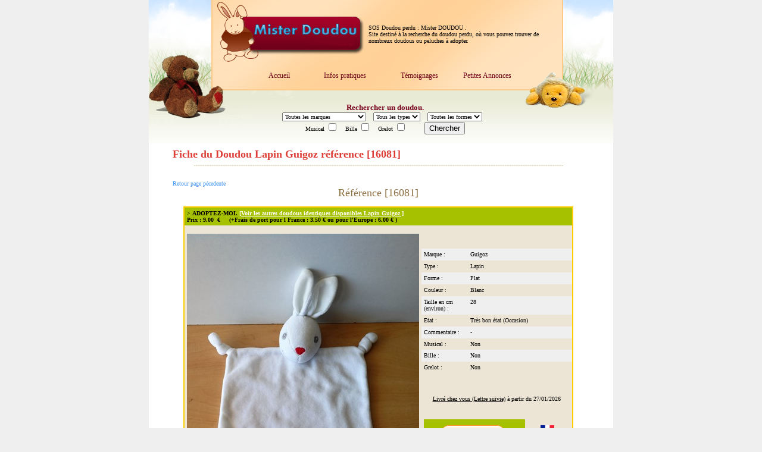

--- FILE ---
content_type: text/html; charset=UTF-8
request_url: https://www.misterdoudou.fr/sos-doudou-perdu-reference-16081-lapin-guigoz-blanc.htm
body_size: 13454
content:
   
<!DOCTYPE html PUBLIC "-//W3C//DTD XHTML 1.0 Transitional//EN" "https://www.w3.org/TR/xhtml1/DTD/xhtml1-transitional.dtd">
<html xmlns="https://www.w3.org/1999/xhtml">
<head>
<title>Doudou Lapin Guigoz Blanc - Mister Doudou : SOS Doudou Perdu</title>
<meta name="description" content="Voulez vous adopter le doudou Lapin Guigoz Blanc - Mister Doudou : SOS Doudou Perdu . ?">
<meta http-equiv="Content-Type" content="text/html; charset=UTF-8">
<META name="keywords" content="sos doudou, sos doudous, doudou, doudous,  peluche, peluches, cherche doudou, boutique, recherche doudou, doudou perdu, perte de doudou, doudou et compagnie, kiabi, paumette, sucre d'orge, kaloo, amtoys, bengy, corolle, nounours, tex, du pareil au meme, cmp, ajena, nicotoy, takinou, baby nat, chien, chat, ourson, ours, lapin, lapinou, commander doudou, acheter doudou, cherche peluche, sos doudou perdu, sos doudous perdus, perte du doudou">
<meta name="revisit-after" content="7 days">
<meta name="language" content="fr">
<meta name="robots" content="index,follow">
<link rel="shortcut icon" href="images/favicon.ico" type="image/x-icon">
<link href="style.css" rel="stylesheet" type="text/css" />


<style type="text/css">
<!--
.Style1 {color: #990000}
.Style2 {color: #A10327}
.Style3 {font-size: 12}
.Style5 {color: #A10327; font-size: 12; }
.Style6 {font-size: 12px}
.Style7 {color: #6F0019}
.Style8 {color: #6F0019; font-size: 12; }
.Style9 {font-size: 12px; color: #6F0019; }
.Style10 {color: #71001A}
.Style11 {color: #78011C}


.myButton {
  -moz-box-shadow: 0px 1px 0px 0px #f0f7fa;
  -webkit-box-shadow: 0px 1px 0px 0px #f0f7fa;
  box-shadow: 0px 1px 0px 0px #f0f7fa;
  background-color:#33bdef;
  -moz-border-radius:6px;
  -webkit-border-radius:6px;
  border-radius:6px;
  border:1px solid #057fd0;
  display:inline-block;
  cursor:pointer;
  color:#ffffff;
  font-family:Arial;
  font-size:12px;
  font-weight:bold;
  padding:6px 24px;
  text-decoration:none;
  text-shadow:0px -1px 0px #5b6178;
}
.myButton:hover {
  background-color:#019ad2;
}
.myButton:active {
  position:relative;
  top:1px;
}
.link_texte_propal_doudou {
  font-family: Tahoma;
  font-size: 10px;
  color: #FFFFFF;
  text-decoration: underline;
}
.Style15 {	color: #FF0000;
	font-weight: bold;
}
-->
</style>
<script async defer data-pin-hover="true" data-pin-save="true" src="//assets.pinterest.com/js/pinit.js"></script>
</head>
<body>
<table width="780" border="0" align="center" cellpadding="0" cellspacing="0" bgcolor="#FFFFFF">
  <tr>
    <td><table id="Table_01" width="780" height="249" border="0" cellpadding="0" cellspacing="0">
      <tr>
        <td colspan="3"> <img src="../version2009/images/misterdoudouTOP_01.gif" width="107" height="116" alt="SOS DOUDOU" /></td>
        <td colspan="2"> <img src="../version2009/images/misterdoudouTOP_02.gif" width="262" height="116" alt="SOS DOUDOU PERDU : MISTERDOUDOU.FR" /></td>
        <td colspan="2" background="../version2009/images/misterdoudouTOP_03.gif">SOS Doudou perdu : Mister DOUDOU . <br />
      Site destin&eacute; &agrave; la recherche du doudou perdu, o&ugrave; vous pouvez trouver de nombreux doudous ou peluches &agrave; adopter. <br /></td>
        <td> <img src="../version2009/images/misterdoudouTOP_04.gif" width="90" height="116" alt="SOS DOUDOU" /></td>
      </tr>
      <tr>
        <td colspan="4"> <img src="../version2009/images/misterdoudouTOP_05.gif" width="172" height="34" alt="" /></td>
        <td height="34" colspan="2" background="../version2009/images/misterdoudouTOP_06.gif"><table width="449" height="26" border="0" cellpadding="0" cellspacing="0">
            <tr valign="top">
              <td width="93"><div align="center" class="Style2 Style3"><a href="index.php" title="Accueil" class="Style9">Accueil</a></div></td>
              <td width="128"><div align="center" class="Style8"></div>                <div align="center" class="Style5"><a href="contact.php" title="Contact" class="Style6 Style7">Infos pratiques</a></div></td>
              <td width="123"><div align="center" class="Style5"><a href="temoignages.php" title="T&eacute;moignages" class="Style6 Style7">T&eacute;moignages</a></div></td>
              <td width="105"><div align="center" class="Style5"><a href="https://www.misterdoudou.fr/annonces/item/new" title="T&eacute;moignages" class="Style6 Style7">Petites Annonces</a></div></td>
            </tr>
        </table></td>
        <td colspan="2"> <img src="../version2009/images/misterdoudouTOP_07.gif" width="159" height="34" alt="" /></td>
      </tr>
      <tr>
        <td colspan="4" rowspan="2"> <img src="../version2009/images/misterdoudouTOP_08.gif" width="172" height="82" alt="" /></td>
        <td colspan="2"> <img src="../version2009/images/misterdoudouTOP_09.gif" width="449" height="1" alt="" /></td>
        <td colspan="2" rowspan="2"> <img src="../version2009/images/misterdoudouTOP_10.gif" width="159" height="82" alt="" /></td>
      </tr>
      <tr>
        <td height="81" colspan="2" background="../version2009/images/misterdoudouTOP_11.gif">
          <form action="index.php" method="post" name="recherche" id="recherche">
            <table width="100%" border="0" cellspacing="0" cellpadding="0">
              <tr>
                <td><div align="center"><span class="text_4"><strong><br />
                            <span class="Style11">Rechercher un doudou.</span></strong></span><br />
                            <select name='marque' class="text_1">
                              <option value="" selected="selected">Toutes les marques</option>
                              <option value='- Marque non connue -'>- Marque non connue -<option value='1 attache doudou'>1 attache doudou<option value='3 suisses'>3 suisses<option value='A derma'>A derma<option value='Absorba'>Absorba<option value='Academie'>Academie<option value='Addex'>Addex<option value='Afibel'>Afibel<option value='After nine'>After nine<option value='Agf mg'>Agf mg<option value='Agnes b'>Agnes b<option value='Aimantine'>Aimantine<option value='Air france'>Air france<option value='Ajena'>Ajena<option value='Alana'>Alana<option value='Alcon'>Alcon<option value='Alldeco'>Alldeco<option value='Aloha'>Aloha<option value='Alphanova'>Alphanova<option value='Althans'>Althans<option value='Amtoys'>Amtoys<option value='Anaik descamps'>Anaik descamps<option value='Angel dear'>Angel dear<option value='Anima'>Anima<option value='Animal alley'>Animal alley<option value='Animal colore'>Animal colore<option value='Anione'>Anione<option value='Anna club plush'>Anna club plush<option value='Anne geddes'>Anne geddes<option value='Apf'>Apf<option value='Artesavi'>Artesavi<option value='Arthur et lola'>Arthur et lola<option value='Artimport'>Artimport<option value='Atlas'>Atlas<option value='Aubert'>Aubert<option value='Aubisou'>Aubisou<option value='Auchan'>Auchan<option value='Aurora'>Aurora<option value='Auzou'>Auzou<option value='Avene'>Avene<option value='Ba ba'>Ba ba<option value='Babar'>Babar<option value='Babiage'>Babiage<option value='Babibou'>Babibou<option value='Babico'>Babico<option value='Babou'>Babou<option value='Baby baby'>Baby baby<option value='Baby balance'>Baby balance<option value='Baby bear'>Baby bear<option value='Baby blue'>Baby blue<option value='Baby connection'>Baby connection<option value='Baby dior'>Baby dior<option value='Baby friends'>Baby friends<option value='Baby gap'>Baby gap<option value='Baby gear'>Baby gear<option value='Baby gund'>Baby gund<option value='Baby land'>Baby land<option value='Baby looky'>Baby looky<option value='Baby luna'>Baby luna<option value='Baby nat'>Baby nat<option value='Baby smile'>Baby smile<option value='Baby sugar'>Baby sugar<option value='Baby sun'>Baby sun<option value='Babyclub'>Babyclub<option value='Babydream'>Babydream<option value='Babygella'>Babygella<option value='Babygro'>Babygro<option value='Babylena'>Babylena<option value='Babymoov'>Babymoov<option value='Babyon board'>Babyon board<option value='Badabulle'>Badabulle<option value='Bambia'>Bambia<option value='Bambola'>Bambola<option value='Barbapapa'>Barbapapa<option value='Barbara bukowski'>Barbara bukowski<option value='Bastitoy'>Bastitoy<option value='Bawi'>Bawi<option value='Bayard'>Bayard<option value='Bbco'>Bbco<option value='Beauty success'>Beauty success<option value='Bébé confort'>Bébé confort<option value='Bébé9'>Bébé9<option value='Bébérêve'>Bébérêve<option value='Bébisol'>Bébisol<option value='Beleduc'>Beleduc<option value='Belgo'>Belgo<option value='Benetton'>Benetton<option value='Bengy'>Bengy<option value='Berchet'>Berchet<option value='Bergere de france'>Bergere de france<option value='Berlingot'>Berlingot<option value='Bernaert'>Bernaert<option value='Bestener'>Bestener<option value='Bestever'>Bestever<option value='Biederlack'>Biederlack<option value='Bioderma'>Bioderma<option value='Biolane'>Biolane<option value='Blanchet'>Blanchet<option value='Bledilait'>Bledilait<option value='Bledina'>Bledina<option value='Bm ricami'>Bm ricami<option value='Bmf'>Bmf<option value='Bni'>Bni<option value='Bnp'>Bnp<option value='Bob ay'>Bob ay<option value='Boulgom'>Boulgom<option value='Bout chou'>Bout chou<option value='Bp'>Bp<option value='Brauns heitmann'>Brauns heitmann<option value='Bright starts'>Bright starts<option value='Brioche'>Brioche<option value='Bruin'>Bruin<option value='Buathier'>Buathier<option value='Bulle de bb'>Bulle de bb<option value='Bundles'>Bundles<option value='Burberry'>Burberry<option value='Buromac'>Buromac<option value='Cades'>Cades<option value='Cadet rousselle'>Cadet rousselle<option value='Caillou'>Caillou<option value='Caisse d épargne'>Caisse d épargne<option value='Cajoline'>Cajoline<option value='Calidoux'>Calidoux<option value='Calin et bisous'>Calin et bisous<option value='Caloogan'>Caloogan<option value='Canari'>Canari<option value='Candide'>Candide<option value='Care bears'>Care bears<option value='Carel'>Carel<option value='Carré blanc'>Carré blanc<option value='Carrefour france'>Carrefour france<option value='Cartepostalerie'>Cartepostalerie<option value='Carter s'>Carter s<option value='Cartoon club'>Cartoon club<option value='Casino'>Casino<option value='Castagnette'>Castagnette<option value='Catimini'>Catimini<option value='Cdg'>Cdg<option value='Cdj'>Cdj<option value='Cedatec'>Cedatec<option value='Cédéji'>Cédéji<option value='Cedric'>Cedric<option value='Central vet'>Central vet<option value='Cerza'>Cerza<option value='Charly et compagnie'>Charly et compagnie<option value='Cherubin'>Cherubin<option value='Chicco'>Chicco<option value='Chipie'>Chipie<option value='Ciad'>Ciad<option value='Cl'>Cl<option value='Clarins'>Clarins<option value='Clayeux'>Clayeux<option value='Clifford'>Clifford<option value='Cmi'>Cmi<option value='Cmp'>Cmp<option value='Cobico'>Cobico<option value='Cocacola'>Cocacola<option value='Cocoon'>Cocoon<option value='Coming b'>Coming b<option value='Commonwealth'>Commonwealth<option value='Comptine'>Comptine<option value='Comptoir francais de la mode'>Comptoir francais de la mode<option value='Conrad'>Conrad<option value='Cooper'>Cooper<option value='Cora'>Cora<option value='Corine de farme'>Corine de farme<option value='Corolle'>Corolle<option value='Corsica'>Corsica<option value='Cosfibel'>Cosfibel<option value='Cote table'>Cote table<option value='Cotoons'>Cotoons<option value='Cotton people organic'>Cotton people organic<option value='Coudemail'>Coudemail<option value='Coup de coeur'>Coup de coeur<option value='Courtepaille'>Courtepaille<option value='Cp international'>Cp international<option value='Creaprim'>Creaprim<option value='Creations blanchet'>Creations blanchet<option value='Créations dani'>Créations dani<option value='Creativtoys'>Creativtoys<option value='Credit agricole'>Credit agricole<option value='Credit mutuel'>Credit mutuel<option value='Cris'>Cris<option value='Cwf'>Cwf<option value='Cyrillus'>Cyrillus<option value='Daktari'>Daktari<option value='Damart'>Damart<option value='Dbb boutique'>Dbb boutique<option value='De fil en image'>De fil en image<option value='De groote france'>De groote france<option value='Debbi'>Debbi<option value='Debonmatin'>Debonmatin<option value='Decathlon'>Decathlon<option value='Defonseca'>Defonseca<option value='Deglingos'>Deglingos<option value='Dermactive'>Dermactive<option value='Diadema'>Diadema<option value='Diddl'>Diddl<option value='Diddlina'>Diddlina<option value='Difrax'>Difrax<option value='Dimpel'>Dimpel<option value='Disney'>Disney<option value='Dmc'>Dmc<option value='Dodie'>Dodie<option value='Dodo d amour'>Dodo d amour<option value='Domiva'>Domiva<option value='Doodoo'>Doodoo<option value='Doudi'>Doudi<option value='Doudou et compagnie'>Doudou et compagnie<option value='Douglas'>Douglas<option value='Doukidou'>Doukidou<option value='Dream international'>Dream international<option value='Dreamland'>Dreamland<option value='Du pareil au même'>Du pareil au même<option value='Dupuis'>Dupuis<option value='Early days'>Early days<option value='Ebulobo'>Ebulobo<option value='Eco 6'>Eco 6<option value='Eden'>Eden<option value='Eeyore'>Eeyore<option value='Egmont toys'>Egmont toys<option value='Elc'>Elc<option value='Eléphant bleu'>Eléphant bleu<option value='Elfe'>Elfe<option value='Elizabeth french'>Elizabeth french<option value='Elodie details'>Elodie details<option value='Eluz'>Eluz<option value='Elve'>Elve<option value='Elytis'>Elytis<option value='Emblem print'>Emblem print<option value='Emc'>Emc<option value='Enesco'>Enesco<option value='Enfamil'>Enfamil<option value='Enfant magazine'>Enfant magazine<option value='Envog'>Envog<option value='Esc toys'>Esc toys<option value='Esprit'>Esprit<option value='Etam'>Etam<option value='Euro'>Euro<option value='Eurodif'>Eurodif<option value='Eveil et jeux'>Eveil et jeux<option value='Eveil et tendresse'>Eveil et tendresse<option value='Evian'>Evian<option value='Famili'>Famili<option value='Fanfoun'>Fanfoun<option value='Fantasy toys'>Fantasy toys<option value='Fao baby'>Fao baby<option value='Fehn'>Fehn<option value='Fiesta'>Fiesta<option value='Finaref'>Finaref<option value='Firste impressions'>Firste impressions<option value='Fisher-price'>Fisher-price<option value='Fizzy'>Fizzy<option value='Fleurus presse'>Fleurus presse<option value='Fly'>Fly<option value='Fomax'>Fomax<option value='Forest'>Forest<option value='Fortepharma'>Fortepharma<option value='Fragonard'>Fragonard<option value='France gift'>France gift<option value='France loisirs'>France loisirs<option value='Francoise saget'>Francoise saget<option value='Freddy the teddy'>Freddy the teddy<option value='Friends & more'>Friends & more<option value='Frimouzzz'>Frimouzzz<option value='Fruit de ma passion'>Fruit de ma passion<option value='Fupa'>Fupa<option value='Futuroscope'>Futuroscope<option value='Galenco'>Galenco<option value='Galeno'>Galeno<option value='Galeries lafayette'>Galeries lafayette<option value='Galipette'>Galipette<option value='Gallia'>Gallia<option value='Ganz'>Ganz<option value='Gd'>Gd<option value='Gemo'>Gemo<option value='Gerca'>Gerca<option value='Gifi'>Gifi<option value='Giftoys'>Giftoys<option value='Gingo biloba'>Gingo biloba<option value='Gipsy'>Gipsy<option value='Globe trotoys'>Globe trotoys<option value='Grain de ble'>Grain de ble<option value='Graine d éveil'>Graine d éveil<option value='Gsa'>Gsa<option value='Guerlain'>Guerlain<option value='Guigoz'>Guigoz<option value='Gund'>Gund<option value='H et m'>H et m<option value='Haba'>Haba<option value='Habitat'>Habitat<option value='Hachette'>Hachette<option value='Halle aux vetements'>Halle aux vetements<option value='Happy design'>Happy design<option value='Happy horse'>Happy horse<option value='Harrods'>Harrods<option value='Hello kitty'>Hello kitty<option value='Hema'>Hema<option value='Heytens'>Heytens<option value='Histoire d ours'>Histoire d ours<option value='Hopla'>Hopla<option value='Ibtt design'>Ibtt design<option value='Idaho'>Idaho<option value='Ikéa'>Ikéa<option value='Ikks'>Ikks<option value='Imagin'>Imagin<option value='Imaginarium'>Imaginarium<option value='Imagine creation'>Imagine creation<option value='Impexit'>Impexit<option value='Influx'>Influx<option value='Inspirion'>Inspirion<option value='Its imagical'>Its imagical<option value='J-line'>J-line<option value='Jacadi'>Jacadi<option value='Jardin dulysse'>Jardin dulysse<option value='Jean bourget'>Jean bourget<option value='Jeff de bruges'>Jeff de bruges<option value='Jellycat'>Jellycat<option value='Jellykitten'>Jellykitten<option value='Jemini'>Jemini<option value='Jim thompson'>Jim thompson<option value='Jja'>Jja<option value='Jolipa'>Jolipa<option value='Jollybaby'>Jollybaby<option value='Jollymex'>Jollymex<option value='Joual'>Joual<option value='Julia'>Julia<option value='Kaloo'>Kaloo<option value='Kamaka'>Kamaka<option value='Kathe kruse'>Kathe kruse<option value='Katherine roumanoff'>Katherine roumanoff<option value='Keel toys'>Keel toys<option value='Kellytoy'>Kellytoy<option value='Keptin'>Keptin<option value='Kiabi baby'>Kiabi baby<option value='Kid cool'>Kid cool<option value='Kidoo'>Kidoo<option value='Kidooz'>Kidooz<option value='Kids gifts'>Kids gifts<option value='Kids preferred'>Kids preferred<option value='Kikou'>Kikou<option value='Kimbaloo'>Kimbaloo<option value='Kinder'>Kinder<option value='King bear'>King bear<option value='Kissy'>Kissy<option value='Kiwi friends'>Kiwi friends<option value='Klorane'>Klorane<option value='Koochie'>Koochie<option value='Ks kids'>Ks kids<option value='L age de glace'>L age de glace<option value='L air du large'>L air du large<option value='L dake'>L dake<option value='L oiseau bateau'>L oiseau bateau<option value='La compagnie des petits'>La compagnie des petits<option value='La galleria'>La galleria<option value='La grande recre'>La grande recre<option value='La halle'>La halle<option value='La maison de lilo'>La maison de lilo<option value='La pelucherie'>La pelucherie<option value='La petite grenouille'>La petite grenouille<option value='La planète des ours'>La planète des ours<option value='La redoute'>La redoute<option value='Label label'>Label label<option value='Lamaze'>Lamaze<option value='Lana'>Lana<option value='Lansay'>Lansay<option value='Lapin bleu'>Lapin bleu<option value='Lardy'>Lardy<option value='Lascar'>Lascar<option value='Laser'>Laser<option value='Latitude'>Latitude<option value='Laura jane'>Laura jane<option value='Lbp'>Lbp<option value='Lbvyr'>Lbvyr<option value='Le chat'>Le chat<option value='Le petit prince'>Le petit prince<option value='Leap frog'>Leap frog<option value='Leclub'>Leclub<option value='Lego'>Lego<option value='Leo'>Leo<option value='Les bebes d elysea'>Les bebes d elysea<option value='Les blouses roses'>Les blouses roses<option value='Les chatounets'>Les chatounets<option value='Les deglingos'>Les deglingos<option value='Les maternelles'>Les maternelles<option value='Les nounours d eve'>Les nounours d eve<option value='Les petites bebettes'>Les petites bebettes<option value='Les petites marie'>Les petites marie<option value='Les petites terreurs'>Les petites terreurs<option value='Les trolles'>Les trolles<option value='Lestra'>Lestra<option value='Lgri'>Lgri<option value='Liboo'>Liboo<option value='Lidl'>Lidl<option value='Lief'>Lief<option value='Lierac'>Lierac<option value='Lili gaufrette'>Lili gaufrette<option value='Lilliputiens'>Lilliputiens<option value='Lindt'>Lindt<option value='Logitoys'>Logitoys<option value='Lollipop'>Lollipop<option value='Louise mansen'>Louise mansen<option value='Lr'>Lr<option value='Lrmd'>Lrmd<option value='Luc bernaert'>Luc bernaert<option value='Luc et lea'>Luc et lea<option value='Luckson'>Luckson<option value='Lufthansa'>Lufthansa<option value='Lumicalin'>Lumicalin<option value='Luminou'>Luminou<option value='Lunamie'>Lunamie<option value='M6'>M6<option value='Magnetic planet'>Magnetic planet<option value='Mailou'>Mailou<option value='Maiorista'>Maiorista<option value='Maisons du monde'>Maisons du monde<option value='Maisons et hotels'>Maisons et hotels<option value='Malaysia airlines'>Malaysia airlines<option value='Malice et bulle'>Malice et bulle<option value='Mamas & papas'>Mamas & papas<option value='Manhattan toy'>Manhattan toy<option value='Manon et valentin'>Manon et valentin<option value='Marca'>Marca<option value='Marese'>Marese<option value='Marineland'>Marineland<option value='Marionnaud'>Marionnaud<option value='Marki'>Marki<option value='Marks et spencer'>Marks et spencer<option value='Marque verte'>Marque verte<option value='Marsupilami'>Marsupilami<option value='Martial'>Martial<option value='Mary meyer'>Mary meyer<option value='Mathilde'>Mathilde<option value='Mawico'>Mawico<option value='Max et sax'>Max et sax<option value='Maxita'>Maxita<option value='Mcm'>Mcm<option value='Mem création'>Mem création<option value='Mercedes benz'>Mercedes benz<option value='Mes amis calins'>Mes amis calins<option value='Mes petits cailloux'>Mes petits cailloux<option value='Mgm'>Mgm<option value='Miffy'>Miffy<option value='Mildy'>Mildy<option value='Mille pattes'>Mille pattes<option value='Milly'>Milly<option value='Miniman'>Miniman<option value='Minimi'>Minimi<option value='Minouche'>Minouche<option value='Miracle of love'>Miracle of love<option value='Mmv'>Mmv<option value='Mod8'>Mod8<option value='Modilac'>Modilac<option value='Monoprix'>Monoprix<option value='Mots d enfants'>Mots d enfants<option value='Moulin roty'>Moulin roty<option value='Movitex'>Movitex<option value='Muffin'>Muffin<option value='Mundia'>Mundia<option value='Mustela'>Mustela<option value='My natural'>My natural<option value='Naba'>Naba<option value='Nanu nana'>Nanu nana<option value='Natalys'>Natalys<option value='Nathan'>Nathan<option value='National geographic'>National geographic<option value='Nattou'>Nattou<option value='Natura'>Natura<option value='Natura pura'>Natura pura<option value='Nature bearries'>Nature bearries<option value='Nature et découvertes'>Nature et découvertes<option value='Nature planet'>Nature planet<option value='Natures purest'>Natures purest<option value='Naveen'>Naveen<option value='Nem'>Nem<option value='Nestle'>Nestle<option value='New bohemia toy'>New bohemia toy<option value='Newton s law'>Newton s law<option value='Nici'>Nici<option value='Nico dingo'>Nico dingo<option value='Nicotoy'>Nicotoy<option value='Nin-nin'>Nin-nin<option value='Nocibé'>Nocibé<option value='Notsobig'>Notsobig<option value='Noukie s'>Noukie s<option value='Nounours'>Nounours<option value='Novalac'>Novalac<option value='Nursery'>Nursery<option value='Nutriben'>Nutriben<option value='Nutricia'>Nutricia<option value='Obaibi okaidi'>Obaibi okaidi<option value='Octopus'>Octopus<option value='Oia'>Oia<option value='Okiedokie'>Okiedokie<option value='Olive et moss'>Olive et moss<option value='Olli'>Olli<option value='Opera'>Opera<option value='Orchestra'>Orchestra<option value='Oriental toy'>Oriental toy<option value='Osgood'>Osgood<option value='Oshkosh'>Oshkosh<option value='Ostoy'>Ostoy<option value='Ouaps'>Ouaps<option value='Ouatoo'>Ouatoo<option value='Oxybul'>Oxybul<option value='Oxygen'>Oxygen<option value='P tit bidou'>P tit bidou<option value='P tit dodo'>P tit dodo<option value='P tit lapin'>P tit lapin<option value='Pampers'>Pampers<option value='Paradise toys'>Paradise toys<option value='Parents'>Parents<option value='Parkfield'>Parkfield<option value='Partner jouet'>Partner jouet<option value='Passeport tendresse'>Passeport tendresse<option value='Passion beauté'>Passion beauté<option value='Patin coufin'>Patin coufin<option value='Patrelle'>Patrelle<option value='Paul smith parfum'>Paul smith parfum<option value='Paws'>Paws<option value='Peas'>Peas<option value='Pediatril'>Pediatril<option value='Pédro'>Pédro<option value='Peeko'>Peeko<option value='Peluches du monde'>Peluches du monde<option value='Peppa'>Peppa<option value='Pepsi'>Pepsi<option value='Perfectel'>Perfectel<option value='Pericles'>Pericles<option value='Peter rabbit'>Peter rabbit<option value='Petipouce'>Petipouce<option value='Petit a petit'>Petit a petit<option value='Petit bateau'>Petit bateau<option value='Petit boy'>Petit boy<option value='Petit caid'>Petit caid<option value='Petit descamps'>Petit descamps<option value='Petit jour'>Petit jour<option value='Pétra toys'>Pétra toys<option value='Peyo'>Peyo<option value='Pia'>Pia<option value='Pick ouic'>Pick ouic<option value='Picot'>Picot<option value='Pimboli'>Pimboli<option value='Pioupiou merveilles'>Pioupiou merveilles<option value='Planet diffusion'>Planet diffusion<option value='Planet kid'>Planet kid<option value='Planet pluch'>Planet pluch<option value='Planete bleue'>Planete bleue<option value='Play by play'>Play by play<option value='Playgro'>Playgro<option value='Playkids'>Playkids<option value='Playskool'>Playskool<option value='Plein nord'>Plein nord<option value='Plush et company'>Plush et company<option value='Plush4you'>Plush4you<option value='Plushies'>Plushies<option value='Pms'>Pms<option value='Pomme pidou'>Pomme pidou<option value='Pommette'>Pommette<option value='Pooloo'>Pooloo<option value='Pop-art'>Pop-art<option value='Popsi'>Popsi<option value='Pottery barn'>Pottery barn<option value='Pralines leonidas'>Pralines leonidas<option value='Prémaman'>Prémaman<option value='Prenatal'>Prenatal<option value='Primaphot'>Primaphot<option value='Primark'>Primark<option value='Primatis'>Primatis<option value='Priscilla larsen'>Priscilla larsen<option value='Provera'>Provera<option value='Pti bisou'>Pti bisou<option value='Ptisenbon'>Ptisenbon<option value='Ptit bidou'>Ptit bidou<option value='Ptit dodo'>Ptit dodo<option value='Ptitdodo'>Ptitdodo<option value='Puffalump'>Puffalump<option value='Quax'>Quax<option value='Que du bonheur'>Que du bonheur<option value='Quelle la source'>Quelle la source<option value='Raynaud'>Raynaud<option value='Red castle'>Red castle<option value='Reves'>Reves<option value='Rêves de peluches'>Rêves de peluches<option value='Rivadis'>Rivadis<option value='Roda'>Roda<option value='Roland garros'>Roland garros<option value='Rose marie baby'>Rose marie baby<option value='Russ'>Russ<option value='Sabiluc'>Sabiluc<option value='Saint james'>Saint james<option value='Samson baby'>Samson baby<option value='Sandy'>Sandy<option value='Sanrio'>Sanrio<option value='Sarbec'>Sarbec<option value='Saro'>Saro<option value='Sauthon'>Sauthon<option value='Schaffer'>Schaffer<option value='Scottex'>Scottex<option value='Scratch'>Scratch<option value='Sebo'>Sebo<option value='Sephora'>Sephora<option value='Sergei'>Sergei<option value='Sergent major'>Sergent major<option value='Sheepworld'>Sheepworld<option value='Shell'>Shell<option value='Sia'>Sia<option value='Sigikid'>Sigikid<option value='Signal'>Signal<option value='Silke'>Silke<option value='Silvertoys'>Silvertoys<option value='Simba baby'>Simba baby<option value='Simba toy'>Simba toy<option value='Simply soft collection'>Simply soft collection<option value='Simpson trading'>Simpson trading<option value='Siplec'>Siplec<option value='Siretex'>Siretex<option value='Skhuaban'>Skhuaban<option value='Societe générale'>Societe générale<option value='Sodifac'>Sodifac<option value='Soft dreams'>Soft dreams<option value='Soft friends'>Soft friends<option value='Softtoys'>Softtoys<option value='Softwood'>Softwood<option value='Sonia rykiel'>Sonia rykiel<option value='Souleiado'>Souleiado<option value='Spa'>Spa<option value='Spook'>Spook<option value='Sprit'>Sprit<option value='Star academy'>Star academy<option value='Starline'>Starline<option value='Startoy'>Startoy<option value='Steiff'>Steiff<option value='Sterimar'>Sterimar<option value='Sterntaler'>Sterntaler<option value='Steven smith'>Steven smith<option value='Sucre d orge'>Sucre d orge<option value='Svr laboratoires'>Svr laboratoires<option value='Sylvie thiriez'>Sylvie thiriez<option value='Symbolz'>Symbolz<option value='Systeme u'>Systeme u<option value='Taf toys'>Taf toys<option value='Taggies'>Taggies<option value='Takinou'>Takinou<option value='Tape à l oeil'>Tape à l oeil<option value='Tartine et chocolat'>Tartine et chocolat<option value='Tati'>Tati<option value='Tcf'>Tcf<option value='Tcm'>Tcm<option value='Tco'>Tco<option value='Teddy baby'>Teddy baby<option value='Teddy bear collection'>Teddy bear collection<option value='Teddykompaniet'>Teddykompaniet<option value='Tesco'>Tesco<option value='Tex'>Tex<option value='The plushies collection'>The plushies collection<option value='Theophile et patachou'>Theophile et patachou<option value='Thun'>Thun<option value='Ti boom'>Ti boom<option value='Ti nours'>Ti nours<option value='Tiamo'>Tiamo<option value='Tidbit'>Tidbit<option value='Tigex'>Tigex<option value='Tilapin'>Tilapin<option value='Tim pouce'>Tim pouce<option value='Tineo'>Tineo<option value='Titoutam'>Titoutam<option value='Toffee'>Toffee<option value='Toi toys'>Toi toys<option value='Tom et kiddy'>Tom et kiddy<option value='Tom et zoe'>Tom et zoe<option value='Tomy'>Tomy<option value='Too do'>Too do<option value='Toodo'>Toodo<option value='Topicrem'>Topicrem<option value='Total'>Total<option value='Tourbillon'>Tourbillon<option value='Tout compte fait'>Tout compte fait<option value='Tout conte fées'>Tout conte fées<option value='Tout simplement'>Tout simplement<option value='Toyland'>Toyland<option value='Toys garden'>Toys garden<option value='Toys land'>Toys land<option value='Toys r us'>Toys r us<option value='Trendtoys'>Trendtoys<option value='Tris et tom'>Tris et tom<option value='Trou aux biches'>Trou aux biches<option value='Trousselier'>Trousselier<option value='Trudi'>Trudi<option value='Tuc tuc'>Tuc tuc<option value='Tummy sleep'>Tummy sleep<option value='Tupperware'>Tupperware<option value='Ty'>Ty<option value='U tout petit'>U tout petit<option value='Un rêve de bébé'>Un rêve de bébé<option value='Unicef'>Unicef<option value='Uriage'>Uriage<option value='Vaco'>Vaco<option value='Van cleef'>Van cleef<option value='Van de walle'>Van de walle<option value='Vertbaudet'>Vertbaudet<option value='Vetir'>Vetir<option value='Vetura'>Vetura<option value='Vibel'>Vibel<option value='Vitamins'>Vitamins<option value='Vulli'>Vulli<option value='Wally plush'>Wally plush<option value='Wapi'>Wapi<option value='Warner bros'>Warner bros<option value='Week end a la mer'>Week end a la mer<option value='Weleda'>Weleda<option value='Wikita'>Wikita<option value='Women secret'>Women secret<option value='Yves rocher'>Yves rocher<option value='Zapf creation'>Zapf creation<option value='Zara home'>Zara home<option value='Zara kids'>Zara kids<option value='Zeeman'>Zeeman                            </select>
&nbsp;&nbsp;
                <select name='type' class="text_1">
                  <option value="" selected="selected">Tous les types</option>
                  <option value='Abeille'>Abeille<option value='Agneau'>Agneau<option value='Aladin'>Aladin<option value='Ane'>Ane<option value='Arlequin'>Arlequin<option value='Aubergine'>Aubergine<option value='Autruche'>Autruche<option value='Babar'>Babar<option value='Baleine'>Baleine<option value='Barbapapa'>Barbapapa<option value='Bateau'>Bateau<option value='Biche'>Biche<option value='Bonhomme'>Bonhomme<option value='Bouc'>Bouc<option value='Bouquetin'>Bouquetin<option value='Canard'>Canard<option value='Carotte'>Carotte<option value='Carre'>Carre<option value='Casimir'>Casimir<option value='Castor'>Castor<option value='Chameau'>Chameau<option value='Chamoix'>Chamoix<option value='Chat'>Chat<option value='Chenille'>Chenille<option value='Cheval'>Cheval<option value='Chevre'>Chevre<option value='Chien'>Chien<option value='Cigogne'>Cigogne<option value='Clown'>Clown<option value='Coccinelle'>Coccinelle<option value='Cochon'>Cochon<option value='Coq'>Coq<option value='Crabe'>Crabe<option value='Crocodile'>Crocodile<option value='Cygne'>Cygne<option value='Dauphin'>Dauphin<option value='Dinosaure'>Dinosaure<option value='Dora'>Dora<option value='Dragon'>Dragon<option value='Dromadaire'>Dromadaire<option value='Ecureuil'>Ecureuil<option value='Elan'>Elan<option value='Eléphant'>Eléphant<option value='Escargot'>Escargot<option value='Etoile'>Etoile<option value='Fantome'>Fantome<option value='Faon'>Faon<option value='Fee'>Fee<option value='Feuille'>Feuille<option value='Fimbles'>Fimbles<option value='Flament rose'>Flament rose<option value='Fleur'>Fleur<option value='Fourmi'>Fourmi<option value='Girafe'>Girafe<option value='Grenouille'>Grenouille<option value='Guépard'>Guépard<option value='Hamster'>Hamster<option value='Hello kitty'>Hello kitty<option value='Hérisson'>Hérisson<option value='Hibou'>Hibou<option value='Hippocampe'>Hippocampe<option value='Hippopotame'>Hippopotame<option value='Homard'>Homard<option value='Kangourou'>Kangourou<option value='Koala'>Koala<option value='Lapin'>Lapin<option value='Léopard'>Léopard<option value='Lezard'>Lezard<option value='Libellule'>Libellule<option value='Licorne'>Licorne<option value='Lion'>Lion<option value='Loup'>Loup<option value='Luciole'>Luciole<option value='Lune'>Lune<option value='Lutin'>Lutin<option value='Magicien'>Magicien<option value='Marmotte'>Marmotte<option value='Marsupilami'>Marsupilami<option value='Monstre'>Monstre<option value='Moufette'>Moufette<option value='Mouton'>Mouton<option value='Nuage'>Nuage<option value='Oie'>Oie<option value='Oiseau'>Oiseau<option value='Orque'>Orque<option value='Ours'>Ours<option value='Panda'>Panda<option value='Panthere'>Panthere<option value='Papillon'>Papillon<option value='Phoque'>Phoque<option value='Pieuvre'>Pieuvre<option value='Pingouin'>Pingouin<option value='Poisson'>Poisson<option value='Poney'>Poney<option value='Poule'>Poule<option value='Poupée'>Poupée<option value='Poussin'>Poussin<option value='Rat'>Rat<option value='Raton laveur'>Raton laveur<option value='Renard'>Renard<option value='Renne'>Renne<option value='Rhinocéros'>Rhinocéros<option value='Robot'>Robot<option value='Ruban'>Ruban<option value='Sanglier'>Sanglier<option value='Sauterelle'>Sauterelle<option value='Schtroumpf'>Schtroumpf<option value='Singe'>Singe<option value='Soleil'>Soleil<option value='Souris'>Souris<option value='Taupe'>Taupe<option value='Tchoupi'>Tchoupi<option value='Telephone'>Telephone<option value='Tigre'>Tigre<option value='Tortue'>Tortue<option value='Vache'>Vache<option value='Voiture'>Voiture<option value='Zébre'>Zébre                </select>
&nbsp;&nbsp;
                <select name='forme' class="text_1">
                  <option value="" selected="selected">Toutes les formes</option>
                  <option value='Boule'>Boule<option value='Forme normale'>Forme normale<option value='Hochet'>Hochet<option value='Marionnette'>Marionnette<option value='Plat'>Plat                </select>
&nbsp;&nbsp;<br />
                Musical
                <input name="musical" type="checkbox" class="text_1" id="musical" value="Oui" />
&nbsp;&nbsp; Bille
                <input name="bille" type="checkbox" class="text_1" id="bille" value="Oui" />
&nbsp;&nbsp; Grelot
                <input name="grelot" type="checkbox" class="text_1" id="grelot" value="Oui" />
&nbsp;&nbsp; &nbsp;&nbsp; &nbsp;&nbsp;
                <input name="recherche" type="submit" id="recherche" value="Chercher" />
                </div></td>
              </tr>
            </table>
        </form></td>
      </tr>
      <tr>
        <td colspan="8"> <img src="../version2009/images/misterdoudouTOP_12.gif" width="780" height="9" alt="" /></td>
      </tr>
      <tr>
        <td height="8"> <img src="images/spacer.gif" width="41" height="8" alt="" /></td>
        <td> <img src="images/spacer.gif" width="22" height="1" alt="" /></td>
        <td> <img src="images/spacer.gif" width="44" height="1" alt="" /></td>
        <td> <img src="images/spacer.gif" width="65" height="1" alt="" /></td>
        <td> <img src="images/spacer.gif" width="197" height="8" alt="" /></td>
        <td> <img src="images/spacer.gif" width="252" height="1" alt="" /></td>
        <td> <img src="images/spacer.gif" width="69" height="1" alt="" /></td>
        <td> <img src="images/spacer.gif" width="90" height="1" alt="" /></td>
      </tr>
    </table></td>
  </tr>
  <tr>
    <td>
    

    <table width="100%" border="0" cellspacing="0" cellpadding="0">
      <tr>
        <td width="40">&nbsp;</td>
        <td valign="top"><span class="text_5"><strong><span class="Style12">Fiche du Doudou Lapin Guigoz référence [16081]</span><br />
          </strong></span>
            <table width="90%" border="0" align="center" cellpadding="0" cellspacing="0">
              <tr>
                <td background="images/img_19.jpg">&nbsp;</td>
              </tr>
            </table>
            <table width="100%" border="0" cellspacing="0" cellpadding="0">
              <tr valign="top">
    <td>
	            <div align="center"><a href="https://rover.ebay.com/rover/1/709-53476-19255-0/1?type=4&campid=5336176499&toolid=10001&customid=&mpre=http%3A%2F%2Fpages.ebay.fr%2Fwantitnow%2F"></a><br /><br />
            </div>
      <a href="javascript:history.back()">Retour page p&eacute;cedente</a></td>
  </tr>
  <tr>
    <td height="22" valign="top" bgcolor="#FFFFFF"><div align="center" class="text_2"> Référence [16081]</div></td>
  </tr>
</table>
<br />
<table width="95%" border="1" align="center" cellpadding="0" cellspacing="0" bordercolor="#FFCC00">
  <tr>
    <td><table width="100%" border="0" cellpadding="4" cellspacing="0" bordercolor="#F76300" bgcolor="#ECE5D5">
      <tr bordercolor="#62AEC8">
        <td colspan="3" valign="top" bordercolor="#ECE5D5" 
				bgcolor='#A6C100'>>
            <font align="center" color="#000000"  > <strong>ADOPTEZ-MOI. 

<a class="link_texte_propal_doudou" href="https://www.misterdoudou.fr/index.php?marque=Guigoz&type=Lapin&forme=Plat&recherche_detail_on=1"> [Voir les autres doudous identiques disponibles Lapin Guigoz ]</a><br />








<!-- GESTION DES FRAIS D ENVOI FRANCE EUROPE ---------------------------------------------------!-->

<!-- FIN DE  GESTION DES FRAIS D ENVOI FRANCE EUROPE ---------------------------------------------------!-->





				Prix : 9.00&nbsp; &euro;				&nbsp; &nbsp; (+Frais de port pour l France : 3.50 &euro; ou pour l'Europe : 6.00 &euro; )


				</strong></font></td>
        </tr>
      <tr bordercolor="#62AEC8">
        <td width="61%" rowspan="15" valign="top" bordercolor="#ECE5D5" bgcolor="#ECE5D5"><p align="center"><img src="photos_doudou/Doudou-Lapin-Guigoz-Blanc-16081.jpg" alt="Doudou Lapin Guigoz Blanc " width="390" height="520" /></p>
          <table width="100%" border="0" cellspacing="0" cellpadding="00">
            <tr>
              <td align="center"><a class="lien_adoption" href="mailto:?subject=Votre recherche du Doudou Lapin Guigoz&amp;body=Bonjour, Je pense avoir trouv&eacute; le doudou Lapin Guigoz sur le site www.misterdoudou.fr. Voici le lien direct https://www.misterdoudou.fr/affiche_detail.php?id=16081 Cordialement."> Envoyer le lien de ce doudou &agrave; un ami </a>				
				 &nbsp;</td>
            </tr>
          </table>
          <p align="center">&nbsp;</p>
        </td>
        <td valign="top" bordercolor="#ECE5D5" bgcolor="#ECE5D5">&nbsp;</td>
        <td valign="top" bordercolor="#ECE5D5" bgcolor="#ECE5D5">&nbsp;</td>
      </tr>
      <tr bordercolor="#62AEC8">
        <td valign="top" bordercolor="#ECE5D5" bgcolor="#ECE5D5">&nbsp;</td>
        <td valign="top" bordercolor="#ECE5D5" bgcolor="#ECE5D5">&nbsp;</td>
      </tr>
      <tr bordercolor="#62AEC8">
        <td width="12%" valign="top" bordercolor="#ECE5D5" bgcolor="#efefef">Marque : </td>
        <td width="27%" valign="top" bordercolor="#ECE5D5" bgcolor="#efefef">Guigoz</td>
        </tr>
      <tr bordercolor="#62AEC8">
        <td valign="top" bordercolor="#ECE5D5">Type :</td>
        <td valign="top" bordercolor="#ECE5D5">Lapin</td>
        </tr>
      <tr bordercolor="#62AEC8">
        <td valign="top" bordercolor="#ECE5D5" bgcolor="#efefef">Forme :</td>
        <td valign="top" bordercolor="#ECE5D5" bgcolor="#efefef">Plat</td>
        </tr>
      <tr bordercolor="#62AEC8">
        <td valign="top" bordercolor="#ECE5D5">Couleur :</td>
        <td valign="top" bordercolor="#ECE5D5">Blanc</td>
        </tr>
      <tr bordercolor="#62AEC8">
        <td valign="top" bordercolor="#ECE5D5" bgcolor="#efefef">Taille en cm (environ) :</td>
        <td valign="top" bordercolor="#ECE5D5" bgcolor="#efefef">28</td>
        </tr>
      <tr bordercolor="#62AEC8">
        <td valign="top" bordercolor="#ECE5D5">Etat :</td>
        <td valign="top" bordercolor="#ECE5D5">Très bon état (Occasion)</td>
        </tr>
      <tr bordercolor="#62AEC8">
        <td valign="top" bordercolor="#ECE5D5" bgcolor="#efefef">Commentaire :</td>
        <td valign="top" bordercolor="#ECE5D5" bgcolor="#efefef"> - </td>
        </tr>
      <tr bordercolor="#62AEC8">
        <td valign="top" bordercolor="#ECE5D5">Musical :</td>
        <td valign="top" bordercolor="#ECE5D5">Non</td>
        </tr>
      <tr bordercolor="#62AEC8">
        <td valign="top" bordercolor="#ECE5D5" bgcolor="#efefef">Bille :</td>
        <td valign="top" bordercolor="#ECE5D5" bgcolor="#efefef">Non</td>
        </tr>
      <tr bordercolor="#62AEC8">
        <td valign="top" bordercolor="#ECE5D5">Grelot :</td>
        <td valign="top" bordercolor="#ECE5D5">Non</td>
        </tr>
      <tr bordercolor="#62AEC8">
        <td colspan="2" align="center" valign="top" bordercolor="#ECE5D5" bgcolor="#ECE5D5">
                        <br />
              <br/><br/>
                           
              <u>Livré chez vous (Lettre suivie)</u> à partir du 
              27/01/2026      
          </td>

          
        </tr>     
      <tr bordercolor="#62AEC8">
        <td colspan="2" align="center" valign="top" bordercolor="#ECE5D5" bgcolor="#ECE5D5" class="vac"></td>
        </tr>
      <tr bordercolor="#62AEC8">
        <td colspan="2" align="center" valign="top" bordercolor="#ECE5D5" bgcolor="#ECE5D5">
          
          <p align="center">
                        
            
            
            
                        
            
            
            
          <table width="100%" border="0" cellspacing="0" cellpadding="00">
            <tr>
              <td width="69%" height="52" align="center" bgcolor="#A6C100"> <p align="center">
            <form action="https://www.paypal.com/cgi-bin/webscr" method="post" target="_top" align="center">
  <input type="hidden" name="cmd" value="_xclick">
  <input type="hidden" name="business" value="adoption@misterdoudou.fr">
  <input type="hidden" name="lc" value="FR">
    
  <input type="hidden" name="return" value="https://www.misterdoudou.fr/merci_paypal.php">
  <input type="hidden" name="item_name" value="Doudou Lapin Guigoz">
  <input type="hidden" name="item_number" value="16081">
  <input type="hidden" name="amount" value="9.00">
  <input type="hidden" name="shipping" value="3.50">
  <input type="hidden" name="currency_code" value="EUR">
  <input type="hidden" name="button_subtype" value="products">
  <input type="hidden" name="no_note" value="0">
  <input type="hidden" name="bn" value="PP-BuyNowBF:btn_buynowCC_LG.gif:NonHostedGuest">
  <input type="image" src="https://www.paypalobjects.com/fr_FR/i/btn/btn_buynowCC_LG.gif" border="0" name="submit" alt="PayPal - The safer, easier way to pay online!">
  <img alt="" border="0" src="https://www.paypalobjects.com/fr_XC/i/scr/pixel.gif" width="1" height="1">
  </form>
          </td>
              <td width="31%" align="center"><img src="france.png" width="23" height="16" /><br />
                Exp&eacute;dition en France</td>
            </tr>
          </table>
          <span class="vac">-----------------------------------</span><br />
          <table width="100%" border="0" cellspacing="0" cellpadding="00">
            <tr>
              <td width="70%" align="center">          <p align="center">
                          <form action="https://www.paypal.com/cgi-bin/webscr" method="post" target="_top" align="center">

  <input type="hidden" name="cmd" value="_xclick">
  <input type="hidden" name="business" value="adoption@misterdoudou.fr">
  <input type="hidden" name="lc" value="EN">
  
  <input type="hidden" name="return" value="https://www.misterdoudou.fr/merci_paypal.php">
  <input type="hidden" name="item_name" value="Doudou Lapin Guigoz">
  <input type="hidden" name="item_number" value="16081">
  <input type="hidden" name="amount" value="9.00">
  <input type="hidden" name="shipping" value="6.00">
  <input type="hidden" name="currency_code" value="EUR">
  <input type="hidden" name="button_subtype" value="products">
  <input type="hidden" name="no_note" value="0">
  <input type="hidden" name="bn" value="PP-BuyNowBF:btn_buynowCC_LG.gif:NonHostedGuest">
  <input type="image" src="https://www.misterdoudou.fr/PayPalButtonPost.png" width="100" height="50" border="0" name="submit" alt="PayPal - The safer, easier way to pay online!">
  <img alt="" border="0" src="https://www.paypalobjects.com/fr_XC/i/scr/pixel.gif" width="1" height="1"><br />
    </form>

  &nbsp;</td>
              <td width="30%" align="center"><img src="europe.png" width="23" height="16" /><br />
                Europe Shipping</td>
            </tr>
          </table>
          
  
          <span class="vac">-----------------------------------</span><br />
          <img src="internationnal.jpg" width="49" height="49" alt=""/>          <strong>For shipping Worlwide</strong> (<strong>Switzerland</strong>-<strong>United Kingdom</strong> <strong>- Asia - Oceania</strong> ....)<A href="mailto:adoption@misterdoudou.fr?subject=Doudou reference [16081]&amp;body=Hello, Can you tell me what is the shipping cost to (INDICATE YOUR COUNTRY) for the doudou below : Reference =16081, Brand =Guigoz, Type =Lapin. Thanks." >[Click here]</A>
          <br />
          <strong style="color: #FF0000;">!!! Deliveries to the United States are temporarily suspended !!!</strong>

            </td>
      </tr>
      <tr bordercolor="#62AEC8">
        <td valign="top" bordercolor="#ECE5D5" bgcolor="#ECE5D5">&nbsp;</td>
        <td valign="top" bordercolor="#ECE5D5" bgcolor="#ECE5D5">&nbsp;</td>
      </tr>
      <tr bordercolor="#62AEC8">
        <td valign="top" bordercolor="#ECE5D5" bgcolor="#ECE5D5">&nbsp;</td>
        <td valign="top" bordercolor="#ECE5D5" bgcolor="#ECE5D5">&nbsp;</td>
      </tr>

          </table></td>
  </tr>
</table>

<!-- FIN AFFICHE RESULTAT -->        
        
</br>

</br>

            </p></td>
        <td width="50">&nbsp;</td>
      </tr>
    </table></td>
  </tr>
  <tr>
    <td bgcolor="#FDFDFD">&nbsp;</td>
  </tr>
  <tr>
    <td><table width="100%" border="0" cellspacing="0" cellpadding="0">
      <tr>
        <td width="112"><img src="images/img_40.jpg" width="112" height="113" /></td>
        <td background="images/img_41.jpg"><table height="25" border="0" align="center" cellpadding="0" cellspacing="0">
          <tr>
            <td colspan="3" align="center" class="link_3"><table width="50" border="0" cellspacing="0" cellpadding="3">
              <tr>
                <td class="link_3">&nbsp;&nbsp;
                    
                </td>
                <td>&nbsp;</td>
                <td>&nbsp;</td>
              </tr>
            </table></td>
          </tr>
          <tr>
            <td class="link_3">&nbsp;</td>
            <td width="1" bgcolor="#B7B6B6"><img src="images/spacer.gif" width="1" height="1" /></td>
            <td class="link_3">&nbsp;</td>
          </tr>
          <tr>
            <td class="link_3">Copyright &copy; 2007-2025. Tous droits r&eacute;serv&eacute;s.&nbsp;&nbsp;&nbsp;</td>
            <td bgcolor="#B7B6B6"><img src="images/spacer.gif" alt="" width="1" height="1" /></td>
            <td class="link_3">&nbsp;&nbsp;&nbsp;<a href="legal.php" title="Informations L&eacute;gales">Informations L&eacute;gales </a> | <a href="liste.php" title="Liste des Marques">Liste des Marques</a></td>
          </tr>
        </table></td>
        <td width="107"><img src="images/img_44.jpg" width="107" height="113" /></td>
      </tr>
    </table></td>
  </tr>
</table>

<table width="95%" border="0" align="center" cellpadding="10" cellspacing="0">
  <tr>
    <td><div align="center">
      <p><a href="https://www.misterdoudou.fr/index.php?marque=Afibel">Afibel</a> | <a href="https://www.misterdoudou.fr/index.php?marque=Air france">Air 
        france</a> | <a 
      href="https://www.misterdoudou.fr/index.php?marque=Ajena">Ajena</a> | <a 
      href="https://www.misterdoudou.fr/index.php?marque=Althans">Althans</a> | <a href="https://www.misterdoudou.fr/index.php?marque=Amtoys">Amtoys</a> |<a 
      href="https://www.misterdoudou.fr/index.php?marque=Animal alley">Animal 
          alley</a> | <a 
      href="https://www.misterdoudou.fr/index.php?marque=Anna club plush">Anna 
            club plush</a> |<a 
      href="https://www.misterdoudou.fr/index.php?marque=Arthur et lola">Arthur 
              et lola</a> | <a 
      href="https://www.misterdoudou.fr/index.php?marque=Auchan">Auchan</a> | <a 
      href="https://www.misterdoudou.fr/index.php?marque=Avene">Avene</a> | <a 
      href="https://www.misterdoudou.fr/index.php?marque=Babibou">Babibou</a> | <a 
      href="https://www.misterdoudou.fr/index.php?marque=Baby nat">Baby nat</a> | <a href="https://www.misterdoudou.fr/index.php?marque=Baby sun">Baby 
                sun</a> | <a 
      href="https://www.misterdoudou.fr/index.php?marque=Babyclub">Babyclub</a> |<a 
      href="https://www.misterdoudou.fr/index.php?marque=Barbara bukowski">Barbara 
                  bukowski</a> | <a 
      href="https://www.misterdoudou.fr/index.php?marque=Bawi">Bawi</a> |<a 
      href="https://www.misterdoudou.fr/index.php?marque=B&eacute;b&eacute; confort">B&eacute;b&eacute; 
                    confort</a> | <a 
      href="https://www.misterdoudou.fr/index.php?marque=B&eacute;b&eacute;r&ecirc;ve">B&eacute;b&eacute;r&ecirc;ve</a> | <a href="https://www.misterdoudou.fr/index.php?marque=B&eacute;bisol">B&eacute;bisol</a> | <a href="https://www.misterdoudou.fr/index.php?marque=Bengy">Bengy</a> | <a href="https://www.misterdoudou.fr/index.php?marque=Berchet">Berchet</a> | <a 
      href="https://www.misterdoudou.fr/index.php?marque=Buathier">Buathier</a> | <a 
      href="https://www.misterdoudou.fr/index.php?marque=Carr&eacute; blanc">Carr&eacute; 
                      blanc</a> | <a 
      href="https://www.misterdoudou.fr/index.php?marque=Carrefour france">Carrefour 
                        france</a> | <a 
      href="https://www.misterdoudou.fr/index.php?marque=Catimini">Catimini</a> | <a href="https://www.misterdoudou.fr/index.php?marque=Cdj">Cdj</a> | <a 
      href="https://www.misterdoudou.fr/index.php?marque=C&eacute;d&eacute;ji">C&eacute;d&eacute;ji</a> | <a 
      href="https://www.misterdoudou.fr/index.php?marque=Ciad">Ciad</a> | <a href="https://www.misterdoudou.fr/index.php?marque=Cmp">Cmp</a> | <a 
      href="https://www.misterdoudou.fr/index.php?marque=Cobico">Cobico</a> | <a 
      href="https://www.misterdoudou.fr/index.php?marque=Comptine">Comptine</a> | <a href="https://www.misterdoudou.fr/index.php?marque=Corolle">Corolle</a> | <a 
      href="https://www.misterdoudou.fr/index.php?marque=Cp international">Cp 
                          international</a> |<a 
      href="https://www.misterdoudou.fr/index.php?marque=Disney">Disney</a> | <a 
      href="https://www.misterdoudou.fr/index.php?marque=Dmc">Dmc</a> | <a 
      href="https://www.misterdoudou.fr/index.php?marque=Doudou et compagnie">Doudou 
                            et compagnie</a> | <a 
      href="https://www.misterdoudou.fr/index.php?marque=Du pareil au m&ecirc;me">Du 
                              pareil au m&ecirc;me</a> | <a 
      href="https://www.misterdoudou.fr/index.php?marque=Dupuis">Dupuis</a> |<a 
      href="https://www.misterdoudou.fr/index.php?marque=Famili">Famili</a> | <a 
      href="https://www.misterdoudou.fr/index.php?marque=France loisirs">France 
                                loisirs</a> | <a 
      href="https://www.misterdoudou.fr/index.php?marque=Francoise saget">Francoise 
                                  saget</a> |<a 
      href="https://www.misterdoudou.fr/index.php?marque=Giftoys">Giftoys</a> | <a href="https://www.misterdoudou.fr/index.php?marque=Gipsy">Gipsy</a> | <a 
      href="https://www.misterdoudou.fr/index.php?marque=Grain de ble">Grain de 
                                    ble</a> | <a 
      href="https://www.misterdoudou.fr/index.php?marque=Gund">Gund</a> | <a 
      href="https://www.misterdoudou.fr/index.php?marque=H et m">H et m</a> | <a 
      href="https://www.misterdoudou.fr/index.php?marque=Happy horse">Happy 
                                      horse</a> | <a 
      href="https://www.misterdoudou.fr/index.php?marque=Histoire d ours">Histoire 
                                        d ours</a> | <a 
      href="https://www.misterdoudou.fr/index.php?marque=Idaho">Idaho</a> | <a 
      href="https://www.misterdoudou.fr/index.php?marque=Ik&eacute;a">Ik&eacute;a</a> | <a 
      href="https://www.misterdoudou.fr/index.php?marque=Ikks">Ikks</a> | <a href="https://www.misterdoudou.fr/index.php?marque=Influx">Influx</a> | <a href="https://www.misterdoudou.fr/index.php?marque=Jacadi">Jacadi</a> | <a href="https://www.misterdoudou.fr/index.php?marque=Jemini">Jemini</a> | <a 
      href="https://www.misterdoudou.fr/index.php?marque=Jollybaby">Jollybaby</a> | <a href="https://www.misterdoudou.fr/index.php?marque=Kaloo">Kaloo</a> | <a href="https://www.misterdoudou.fr/index.php?marque=Kathe kruse">Kathe 
                                          kruse</a> | <a 
      href="https://www.misterdoudou.fr/index.php?marque=Kiabi baby">Kiabi 
                                            baby</a> |<a 
      href="https://www.misterdoudou.fr/index.php?marque=Kimbaloo">Kimbaloo</a> | <a href="https://www.misterdoudou.fr/index.php?marque=Klorane">Klorane</a> | <a href="https://www.misterdoudou.fr/index.php?marque=La halle">La 
                                              halle</a> | <a 
      href="https://www.misterdoudou.fr/index.php?marque=Latitude">Latitude</a> |<a 
      href="https://www.misterdoudou.fr/index.php?marque=Lierac">Lierac</a> | <a 
      href="https://www.misterdoudou.fr/index.php?marque=Lindt">Lindt</a> | <a href="https://www.misterdoudou.fr/index.php?marque=Luckson">Luckson</a> | <a 
      href="https://www.misterdoudou.fr/index.php?marque=Luminou">Luminou</a> | <a 
      href="https://www.misterdoudou.fr/index.php?marque=Marese">Marese</a> | <a 
      href="https://www.misterdoudou.fr/index.php?marque=Marks &amp; spencer">Marks 
                                                &amp; spencer</a> | <a href="https://www.misterdoudou.fr/index.php?marque=Maxita">Maxita</a> | <a href="https://www.misterdoudou.fr/index.php?marque=Mgm">Mgm</a> |<a href="https://www.misterdoudou.fr/index.php?marque=Mots d enfants">Mots 
                                                   d enfants</a> | <a 
      href="https://www.misterdoudou.fr/index.php?marque=Moulin roty">Moulin 
                                                     roty</a> | <a 
      href="https://www.misterdoudou.fr/index.php?marque=Mundia">Mundia</a> | <a 
      href="https://www.misterdoudou.fr/index.php?marque=Mustela">Mustela</a> | <a 
      href="https://www.misterdoudou.fr/index.php?marque=Nattou">Nattou</a> | <a 
      href="https://www.misterdoudou.fr/index.php?marque=Nature et d&eacute;couvertes">Nature 
                                                       et d&eacute;couvertes</a> | <a 
      href="https://www.misterdoudou.fr/index.php?marque=Nici">Nici</a> | <a 
      href="https://www.misterdoudou.fr/index.php?marque=Nicotoy">Nicotoy</a> | <a href="https://www.misterdoudou.fr/index.php?marque=Nocib&eacute;">Nocib&eacute;</a> | <a href="https://www.misterdoudou.fr/index.php?marque=Noukie s">Noukie 
                                                         s</a> | <a 
      href="https://www.misterdoudou.fr/index.php?marque=Nounours">Nounours</a> |<a 
      href="https://www.misterdoudou.fr/index.php?marque=Obaibi okaidi">Obaibi 
                                                           okaidi</a> |<a 
      href="https://www.misterdoudou.fr/index.php?marque=Orchestra">Orchestra</a> |<a 
      href="https://www.misterdoudou.fr/index.php?marque=Pampers">Pampers</a> | <a href="https://www.misterdoudou.fr/index.php?marque=Parents">Parents</a> |<a 
      href="https://www.misterdoudou.fr/index.php?marque=Passeport tendresse">Passeport 
                                                             tendresse</a> | <a 
      href="https://www.misterdoudou.fr/index.php?marque=Patin coufin">Patin 
                                                               coufin</a> | <a 
      href="https://www.misterdoudou.fr/index.php?marque=Paws">Paws</a> |<a href="https://www.misterdoudou.fr/index.php?marque=Petit bateau">Petit 
                                                                 bateau</a> |<a 
      href="https://www.misterdoudou.fr/index.php?marque=Petit descamps">Petit 
                                                                   descamps</a> | | <a 
      href="https://www.misterdoudou.fr/index.php?marque=Planet pluch">Planet 
                                                                     pluch</a> | <a 
      href="https://www.misterdoudou.fr/index.php?marque=Playkids">Playkids</a> | <a 
      href="https://www.misterdoudou.fr/index.php?marque=Plush4you">Plush4you</a> | <a 
      href="https://www.misterdoudou.fr/index.php?marque=Plushies">Plushies</a> | <a href="https://www.misterdoudou.fr/index.php?marque=Pms">Pms</a> | <a 
      href="https://www.misterdoudou.fr/index.php?marque=Pomette">Pomette</a> | <a href="https://www.misterdoudou.fr/index.php?marque=Pop-art">Pop-art</a> |<a 
      href="https://www.misterdoudou.fr/index.php?marque=Pr&eacute;maman">Pr&eacute;maman</a> | <a 
      href="https://www.misterdoudou.fr/index.php?marque=Priscilla larsen">Priscilla 
                                                                       larsen</a> | <a 
      href="https://www.misterdoudou.fr/index.php?marque=R&ecirc;ves de peluches">R&ecirc;ves 
                                                                         de peluches</a> | <a 
      href="https://www.misterdoudou.fr/index.php?marque=Russ">Russ</a> | <a 
      href="https://www.misterdoudou.fr/index.php?marque=Sabiluc">Sabiluc</a> |<a 
      href="https://www.misterdoudou.fr/index.php?marque=Sergent major">Sergent 
                                                                           major</a> | <a 
      href="https://www.misterdoudou.fr/index.php?marque=Sigikid">Sigikid</a> | <a 
      href="https://www.misterdoudou.fr/index.php?marque=Simpson trading">Simpson 
                                                                             trading</a> | <a 
      href="https://www.misterdoudou.fr/index.php?marque=Siplec">Siplec</a> | <a 
      href="https://www.misterdoudou.fr/index.php?marque=Startoy">Startoy</a> | <a 
      href="https://www.misterdoudou.fr/index.php?marque=Sterntaler">Sterntaler</a> | <a href="https://www.misterdoudou.fr/index.php?marque=Sucre d orge">Sucre 
                                                                               d orge</a> | <a 
      href="https://www.misterdoudou.fr/index.php?marque=Symbolz">Symbolz</a> | <a href="https://www.misterdoudou.fr/index.php?marque=Takinou">Takinou</a> | <a href="https://www.misterdoudou.fr/index.php?marque=Tape &agrave; l oeil">Tape 
                                                                                 &agrave; l oeil</a> | <a 
      href="https://www.misterdoudou.fr/index.php?marque=Tartine et chocolat">Tartine 
                                                                                   et chocolat</a> | <a 
      href="https://www.misterdoudou.fr/index.php?marque=Tcf">Tcf</a> |<a 
      href="https://www.misterdoudou.fr/index.php?marque=Tex">Tex</a> | <a 
      href="https://www.misterdoudou.fr/index.php?marque=Tiamo">Tiamo</a> | <a 
      href="https://www.misterdoudou.fr/index.php?marque=Tigex">Tigex</a> | <a href="https://www.misterdoudou.fr/index.php?marque=Tomy">Tomy</a> | <a 
      href="https://www.misterdoudou.fr/index.php?marque=Total">Total</a> | <a 
      href="https://www.misterdoudou.fr/index.php?marque=Tout conte f&eacute;es">Tout 
                                                                                     conte f&eacute;es</a> |<a 
      href="https://www.misterdoudou.fr/index.php?marque=Toys r us">Toys r us</a> | <a 
      href="https://www.misterdoudou.fr/index.php?marque=Trousselier">Trousselier</a> | <a href="https://www.misterdoudou.fr/index.php?marque=Trudi">Trudi</a> |<a href="https://www.misterdoudou.fr/index.php?marque=Un r&ecirc;ve de b&eacute;b&eacute;">Un 
                                                                                       r&ecirc;ve de b&eacute;b&eacute;</a> | <a 
      href="https://www.misterdoudou.fr/index.php?marque=Vertbaudet">Vertbaudet</a> | <a href="https://www.misterdoudou.fr/index.php?marque=Vulli">Vulli</a>| <a 
      href="https://www.misterdoudou.fr/index.php?marque=Yves rocher">Yves 
                                                                                         rocher</a> |</p>
      <p><a href="https://www.animations-le-vernet.fr/">Village de vacances : LE VERNET 04 - Programme des animations</a></p>
    </div></td>
  </tr>
</table>
</div>
</body>
<script src="https://www.google-analytics.com/urchin.js" type="text/javascript">
</script>

<script type="text/javascript">
_uacct = "UA-1495408-1";
urchinTracker();
</script>

</html>
